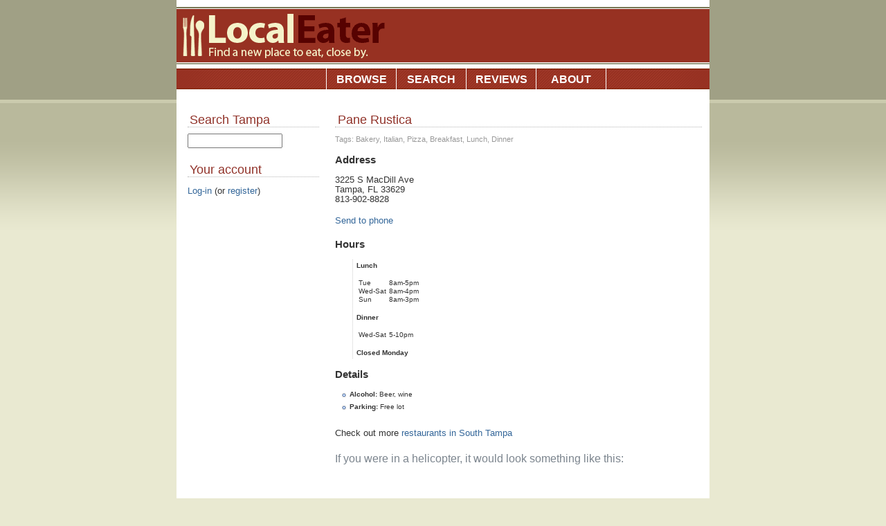

--- FILE ---
content_type: text/html
request_url: http://www.localeater.com/restaurant/tampa/south-tampa/pane-rustica
body_size: 3620
content:

<!DOCTYPE html PUBLIC "-//W3C//DTD XHTML 1.0 Transitional//EN" "http://www.w3.org/TR/xhtml1/DTD/xhtml1-transitional.dtd">
<html xmlns="http://www.w3.org/1999/xhtml">
<head>
<meta http-equiv="Content-Type" content="text/html; charset=iso-8859-1" />
<title> Pane Rustica - South Tampa - Tampa - Local Eater</title>
<style type="text/css">
<!--
@import url("http://www.localeater.com/resources/css/style.css");
@import url("http://www.localeater.com/resources/css/tabs.css");
-->
</style>
<script language="JavaScript" type="text/javascript" src="http://www.localeater.com/resources/scripts/scripts.js"></script>


<script src="http://www.localeater.com/resources/scripts/scriptaculous/prototype.js" type="text/javascript"></script>
<script src="http://www.localeater.com/resources/scripts/scriptaculous/scriptaculous.js" type="text/javascript"></script>


<script src="http://maps.google.com/maps?file=api&v=2&key=ABQIAAAAN9B5uN6ts6IPQgfDZ4WvLxRaf8egwTDcrgMFaxnQ-xb0dU2NsRSXlDdNE35y0e5KYE5wB15q1gjlPQ" type="text/javascript"></script>

</head>

<body onunload="GUnload()" onload="load()">
	<a name="top"></a>
<table width="770" border="0" align="center" cellpadding="0" cellspacing="0" id="table">
  <tr>
    <td>
	<div id="Header">
		<a href="http://www.localeater.com/">
			<img src="http://www.localeater.com/resources/images/header.gif" alt="Local Eater - a restaurant directory powered by people" width="770" height="77" border="0"/>
		</a>
	</div>
	
	<div id="Menu">
	
	<div id="MenuLeft"></div>
		<a href="http://www.localeater.com/browse">Browse</a>
		<a href="http://www.localeater.com/search">Search</a>
		<a href="http://www.localeater.com/reviews">Reviews</a>
		<a href="http://www.localeater.com/about">About</a>
	</div>
	</td>
  </tr>
  <tr>
    <td>
	<div id="LeftMenu">

<h1>Search Tampa</h1>


<form name="search" method="post" onsubmit="return formcheck();">
	<input id="searchText" name="q" size="15" autocomplete="off" title="search">
	<input id="city" name="city" type="hidden" value="tampa">
</form>
<script>
   new Form.Element.Observer('searchText', 1, 
      function(element, value) {new Ajax.Updater(
        'search_results', 
        'http://www.localeater.com/search/ajax',
         {asynchronous:true, evalScripts:true, 
           method:'post', parameters:'q=' + value
})})
</script>

<div id="search_results"></div>

	<h1>Your account</h1>
	<div id="login_form" style="display:none;background:#EDEDED; border: solid 1px #cccccc; padding-left: 10px">		<form name="contact" method="post" action="http://www.localeater.com/login/process">
	<legend>User Name</legend><input name="username" type="text" />
	<legend>Password</legend><input name="password" type="password" />

	<input type="submit" name="Submit" value="Log in"  />
</form>
<div class="details">
	<ul>
		<li><a href="http://www.localeater.com/login/recover">Forget your login?</a></li>
		<li><a href="http://www.localeater.com/login/register">Need to register?</a></li>
	</ul>
</div>	
	</div>
				<div id="login"><p><a href="#" onclick="new Effect.Appear('login_form'); new Effect.Fade('login'); return false;">Log-in</a> (or <a href="http://www.localeater.com/login/register">register</a>)</p></div>

			



	</div>

	
	<div id="Content">

					<h1>Pane Rustica</h1>
			<p> </p>
		
					

<!-- start tags -->
<div class="categories">
	Tags: 
			<a href="http://www.localeater.com/browse/tampa/south-tampa/tag/Bakery">Bakery</a>, 
			<a href="http://www.localeater.com/browse/tampa/south-tampa/tag/Italian">Italian</a>, 
			<a href="http://www.localeater.com/browse/tampa/south-tampa/tag/Pizza">Pizza</a>, 
			<a href="http://www.localeater.com/browse/tampa/south-tampa/tag/Breakfast">Breakfast</a>, 
			<a href="http://www.localeater.com/browse/tampa/south-tampa/tag/Lunch">Lunch</a>, 
			<a href="http://www.localeater.com/browse/tampa/south-tampa/tag/Dinner">Dinner</a> 
	</div>
<!-- end tags -->


<!-- start description -->
<!-- end description -->

<!-- start address -->
	<p><h3>Address</h3>
		3225 S MacDill Ave<br />
		Tampa, FL 33629<br />
		813-902-8828<br />				
	</p>
	
	<!-- start send to phone -->
	<div id="sendtophone_con">
	<p><a href="#" onclick="new Effect.SlideDown('sendtophone'); new Effect.Fade('sendtophone_con'); return false;">Send to phone</a></p>
</div>

<div id="sendtophone" style="display:none;background:#EDEDED; border: solid 1px #cccccc; padding-left: 10px">
	<a href="#" onclick="new Effect.SlideUp('sendtophone'); new Effect.Appear('sendtophone_con'); return false;">x</a>
	<form name="phone" action="http://www.localeater.com/phone" method="post" onsubmit="new Ajax.Updater('phone_sent', 'http://www.localeater.com/phone', {asynchronous:true, parameters:Form.serialize(this)}); return false;">

	<p><label><strong>Mobile number</strong></label>
	<select name="carrier">
		<option>Carrier</option>
				<option value="Alltel" >Alltel</option>
				<option value="AT&T" >AT&T</option>
				<option value="Boost Mobile" >Boost Mobile</option>
				<option value="Helio" >Helio</option>
				<option value="Nextel" >Nextel</option>
				<option value="Sprint" >Sprint</option>
				<option value="T-Mobile" >T-Mobile</option>
				<option value="Verizon" >Verizon</option>
				<option value="Virgin Mobile" >Virgin Mobile</option>
			</select>
	<input name="id" type="hidden" value='142'>
	<input name="phone_area" type='text' size='3' maxlength='3' value=''>
	<input name="phone_three" type='text' size='3' maxlength='3' value=''>
	<input name="phone_four" type='text' size='4' maxlength='4' value=''>
	<input type="submit" name="Submit" value="Send"/> &nbsp;&nbsp;

		</p>
	</form>
	<div id="phone_sent">	</div>
	</div>



	<!-- end send to phone -->
<!-- end address -->

<!-- start details -->
<h3>Hours</h3><div class="hours"><p><strong>Lunch</strong></p>

<table><tr><td>Tue</td><td>8am-5pm</td></tr><tr><td>Wed-Sat</td><td>8am-4pm</td></tr><tr><td>Sun</td><td>8am-3pm</td></tr></table>

<p><strong>Dinner</strong></p>

<table><tr><td>Wed-Sat</td><td>5-10pm</td></tr></table>

<p><b>Closed Monday</b></p></div>
<h3>Details</h3>
<p></p>

<ul class="details">
		<li><strong>Alcohol:</strong> Beer, wine</li>	<li><strong>Parking:</strong> Free lot</li>		</ul>
<!-- end details -->

<!-- start meta links -->
<p>Check out more <a href="http://www.localeater.com/browse/tampa/south-tampa">restaurants in South Tampa</a></p><!-- end meta links -->

<!-- start map -->
<h2>If you were in a helicopter, it would look something like this:</h2>

<div id="map" style="width: 530px; height: 300px"></div>

<script type="text/javascript">

  //<![CDATA[
	var gmarkers = [];
	var i = 0;
	
	function myclick(i) {
		GEvent.trigger(gmarkers[i], "click");
	}
function load() {
	
	if (GBrowserIsCompatible()) {


   		var map = new GMap2(document.getElementById("map"));
   		map.addControl(new GLargeMapControl());
   		map.addControl(new GMapTypeControl());

		
				map.setCenter(new GLatLng(27.9167,-82.4938), 16);
						
              
		function createMarker(point,html) {
			var marker = new GMarker(point);
 	
			GEvent.addListener(marker, "click", function() { marker.openInfoWindowHtml(html); });
			gmarkers[i] = marker;
 	
			i++;
 
			return marker;
		}





 
	var point = new GLatLng(27.9167,-82.4938);
	var marker = createMarker(point,"<strong>Pane Rustica</strong><br />3225 S MacDill Ave<br />813-902-8828")
	map.addOverlay(marker);

}} //]]>

 </script>
<!-- end map -->

<p><em>The information on this page was last confirmed on Apr  6, 2008. Please <a href="http://www.localeater.com/contact/type/correction">report</a> any errors.</em></p>
<!-- start social bookmarks -->
<p>Share this page: 
	<a href="http://del.icio.us/post?v=4&noui&jump=close
&url=http://www.localeater.com/restaurant/tampa/south-tampa/pane-rustica
&title=Pane Rustica - South Tampa - Tampa"><img src="http://www.localeater.com/resources/images/bookmarks/delicious.png" border="0"></a>

<a href="http://www.stumbleupon.com/submit?url=http://www.localeater.com/restaurant/tampa/south-tampa/pane-rustica">
	<img src="http://www.localeater.com/resources/images/bookmarks/su.png" border="0">
</a>

<a href="http://www.facebook.com/share.php?u=http://www.localeater.com/restaurant/tampa/south-tampa/pane-rustica">
	<img src="http://www.localeater.com/resources/images/bookmarks/facebook.gif" border="0">
</a>
</p><!-- end social bookmarks -->


<!-- start reviews -->
<a name="reviews"></a><h2>Reader reviews</h2>

<div id="review_ajax"></div>

<div id="review8" class="readerreviews">
		<span class="details">
			<span id="useful8" class="meta_review">Was this helpful? <a href="#" onClick="new Ajax.Updater('useful8', 'http://www.localeater.com/restaurant/metareview/8/useful'); return false;">yes</a>/<a href="#" onClick="new Ajax.Updater('useful8', 'http://www.localeater.com/restaurant/metareview/8/notuseful'); return false;">no</a></span>			<img src="http://www.localeater.com/resources/images/thumbs/up.gif" /> 
		Jun 29, 2007 by <a href="http://www.localeater.com/reviews/user/jonknee">jonknee</a>
					</span>
		<br />
		I usually try and go after the lunch rush, which can be huge. You can't go wrong with any of the sandwiches, the grilled chicken one is especially tasty.
</div>

<div id="delete_reader_review"></div>
	
<p>Login or <a href="http://www.localeater.com/login/register">register</a> to write a review of your own.<p>
<!-- end reviews -->
						
	</td>
  </tr>
  <tr><td><img src="http://www.localeater.com/resources/images/footer.gif" alt="footer" width="770" height="18" /></td></tr>
</table>
<center>Copyright &copy; 2026 | <a href="http://www.localeater.com/contact/type/main">Contact</a><br /><br /><em>Tired of eating out? Get <a href="http://www.itsfordinner.com">dinner recipe ideas</a> from our sister site.</em></center>

<script type="text/javascript">
var gaJsHost = (("https:" == document.location.protocol) ? "https://ssl." : "http://www.");
document.write(unescape("%3Cscript src='" + gaJsHost + "google-analytics.com/ga.js' type='text/javascript'%3E%3C/script%3E"));
</script>
<script type="text/javascript">
try {
var pageTracker = _gat._getTracker("UA-8439026-1");
pageTracker._trackPageview();
} catch(err) {}</script>


</body>
</html>

--- FILE ---
content_type: text/css
request_url: http://www.localeater.com/resources/css/style.css
body_size: 1185
content:
/* CSS Document */
body {
	font-family: "Lucida Grande", Arial, Verdana, sans-serif;
	font-size: 12px;
	line-height: 1.2em;
	margin: 0;
	padding: 0;
	color: #6f6862;
	background: #e9e9d1 url('/resources/images/bg.gif') repeat-x top left;
}
a, a:visited {
	color: #336699;
	text-decoration:none;
}

.categories a {
	color: #999999;
	font-weight:normal;
	text-decoration:none;
}

.categories {
	color: #999999;
	font-weight:normal;
	text-decoration:none;
	font-size: 11px;
	margin-top: -3px;
	margin-bottom: 3px;
}

h1 {
	font-size: 18px;
	color: #91332a;
	font-weight:normal;
	#border-top: solid 1px #777755;
	border-bottom: dotted 1px #b6b6b6;
	padding: .3em 0 .2em .2em;
	margin: 1em 0 .5em 0;
}


h2 {
	color: #7c858e; 
	font-size: 16px;
	line-height: 1.5em;
	margin: 0; 
	font-weight: normal;
}

#LeftMenu ul, #Content ul.main {
	list-style-type:none;
	padding:0 .3em .3em .3em;
	margin:0 .3em .3em .3em;
}

#LeftMenu li, #Content ul.main li {
	margin:.4em;
	padding-left:11px;
	background:url('/resources/images/bullet.gif') 0 5px no-repeat;
}

ul {
	list-style-type:none;
	padding:0 .3em .3em .3em;
	margin:0 .3em .3em .3em;
	
}

.rightline {
	margin-right: 15px;
	border-right: 1px solid #ccc;
}

li {
	margin:.4em;
	padding-left:11px;
	
	background:url('/resources/images/bullet.gif') 0 5px no-repeat;
}

#table {
	background: white;
	color: #333;
	width: 770px;
}
.main-img {
	padding-left: 2px;
}

#Header {
	margin: .8em 0 0 0;
	border-top: solid 2px #777755;
}
#Header img {
	padding: .1em 0 .1em 0;
	border-bottom: solid 2px #999980;
}
#MenuLeft{
	width: 216px;
	height: 30px;
	border-right: solid 1px white;
	float:left;
}
#Menu {
	float:left;
	display:block;
	width: 770px;
	height: 30px;
	background:url('/resources/images/bg_menu.gif') no-repeat top left;
	margin: .5em 0 0 0;
}
#Menu a {
	float:left;
	width: 100px;
	height: 30px;
	border-right: solid 1px white;
	text-align:center;
	color: white;
	font-weight: bold;
	line-height: 2em;
	font-size: 130%;
	text-transform:uppercase; text-decoration:none;
}

#Menu a:hover, #Menu a:active{
	color: #4B0402;
}

#Content {
	width: 530px;
	float:left;
	padding: 1em .2em .8em 1.7em;
	font-size: 110%;
	margin-right: -3px;
}
#Content p {
	#padding-left: .5em;
	line-height: 1.7em;
}

#Content .btn, #LeftMenu .btn{
	font-size: 110%;
	color: #FFF;
	font-weight:normal;
	margin: 0;
	background:url(/resources/images/bg_button.gif) repeat-x left top;
	height: 21px;
	width: 160px;
	border: none;
	padding: 2px;
}

#Content h1 a {
	color: #91332a;
	text-decoration: underline;
}

#LeftMenu {
	width: 190px;
	float:left;
	padding: 1em .3em .8em 1.2em;
	font-size: 110%;
	margin-right: -3px;
}

#search_results {
	width: 190px;
}

#search_results ul {
	margin:0;
	padding-left:5px;
	width:100%;
	list-style-type:none;
}

#search_results ul li {
	border-bottom: 1px solid #eee; padding-left: 10px;
}

#search_results ul li.selected { 
	background-color: #ffb; 
}

#search_results ul strong.highlight { 
	color: #999999; 
	margin:0;
	padding:0;
}

.form_explanation {
	font-size: 9px;
	color: #999999;
	font-style: italic;
}

.hours {
	font-size: 10px;
	border-left: 1px dotted #ccc;
	padding-left: 5px;
	margin-left: 25px;
	line-height: .8em;
}

.details {
	font-size: 10px;
}

.cloud {
	line-height: normal;
	width: 200px;
}

.listing {
	border-bottom: 1px dotted #ccc;
	padding-bottom: 5px;
}

.editorpick {
	font-style: italic;
	padding: 3px;
	float: right;
}

.readerreviews {
	border: 1px dotted #ccc;
	background: #FAFAEE;
	padding: 3px;
	margin-bottom: 5px;
}

--- FILE ---
content_type: text/css
request_url: http://www.localeater.com/resources/css/tabs.css
body_size: 404
content:
#tablist{
padding: 3px 0;
margin-left: 0;
margin-bottom: 0;
margin-top: 0.1em;
}

#tablist li{
list-style: none;
display: inline;
margin: 0;
}

#tablist li a{
background:url('/resources/images/search_link.gif');
border-right: solid 1px #c0c0b5;
padding: .5em 1.5em 0 1.5em;
margin: 0;
display:block;
float:left;
height: 20px;
text-align:center;
}


#tablist li a.current{
background:url('/resources/images/search_link_sel.gif');
}

#tabcontentcontainer{
width: 500px;
/* Insert Optional Height definition here to give all the content a unified height */
padding: 10px 15px 15px 15px;
background:#e9e9e4;
float:left;
}

#tabcontentcontainer p{
line-height: 1.7em;
padding: 0;
margin-top: .1em;
}
	
.tabcontent{
display:none;
}



--- FILE ---
content_type: application/javascript
request_url: http://www.localeater.com/resources/scripts/scripts.js
body_size: 855
content:
<!--//

function pulldown(url) {
        if (url != "") {
        window.location=url
        }
}

function autocomplete() {
    new Ajax.Autocompleter("autocomplete", "autocomplete_choices", "/localeater/search", {paramName: "q", minChars: 1});
  }


function isblank(s) {
	for(var i = 0; i < s.length; i++) {
		var c = s.charAt(i);
		if ((c != ' ') && (c != '\n') && (c != '\t')) {
			return false;
		}
	}
	return true;
}

function space_to_plus(s) {
	return s.replace(/\s/g, "-" );
}

function formcheck() {
	var q = document.search.q.value;
	var city = document.search.city.value;
	var redirectURL = 'http://www.localeater.com/search/' + city + '/'  + space_to_plus(q);

	if ((q == null) || (q == "") || isblank(q)) {
		alert("Please enter a word to look up.");
		jump2form();
		return false;
	}
	location.href = redirectURL;
	return false;
}


//-->
